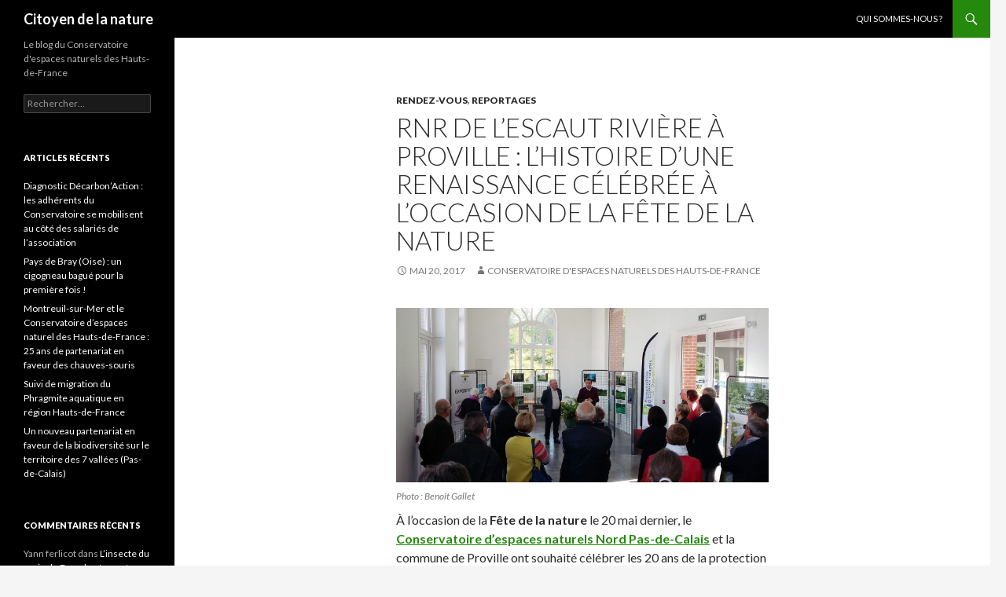

--- FILE ---
content_type: text/html; charset=UTF-8
request_url: https://www.citoyen-de-la-nature.fr/rnr-de-lescaut-riviere-a-proville-lhistoire-dune-renaissance-celebree-a-loccasion-de-la-fete-de-la-nature
body_size: 9031
content:
<!DOCTYPE html>
<!--[if IE 7]>
<html class="ie ie7" lang="fr-FR">
<![endif]-->
<!--[if IE 8]>
<html class="ie ie8" lang="fr-FR">
<![endif]-->
<!--[if !(IE 7) & !(IE 8)]><!-->
<html lang="fr-FR">
<!--<![endif]-->
<head>
	<meta charset="UTF-8">
	<meta name="viewport" content="width=device-width">
	<title>RNR de l&rsquo;Escaut rivière à Proville : l&rsquo;histoire d&rsquo;une renaissance célébrée à l&rsquo;occasion de la Fête de la nature | Citoyen de la nature</title>
	<link rel="profile" href="https://gmpg.org/xfn/11">
	<link rel="pingback" href="https://www.citoyen-de-la-nature.fr/xmlrpc.php">
	<!--[if lt IE 9]>
	<script src="https://www.citoyen-de-la-nature.fr/wp-content/themes/twentyfourteen/js/html5.js?ver=3.7.0"></script>
	<![endif]-->
	<meta name='robots' content='max-image-preview:large' />
<link rel='dns-prefetch' href='//www.citoyen-de-la-nature.fr' />
<link rel='dns-prefetch' href='//fonts.googleapis.com' />
<link rel='dns-prefetch' href='//s.w.org' />
<link href='https://fonts.gstatic.com' crossorigin rel='preconnect' />
<link rel="alternate" type="application/rss+xml" title="Citoyen de la nature &raquo; Flux" href="https://www.citoyen-de-la-nature.fr/feed" />
<link rel="alternate" type="application/rss+xml" title="Citoyen de la nature &raquo; Flux des commentaires" href="https://www.citoyen-de-la-nature.fr/comments/feed" />
		<script>
			window._wpemojiSettings = {"baseUrl":"https:\/\/s.w.org\/images\/core\/emoji\/13.0.1\/72x72\/","ext":".png","svgUrl":"https:\/\/s.w.org\/images\/core\/emoji\/13.0.1\/svg\/","svgExt":".svg","source":{"concatemoji":"https:\/\/www.citoyen-de-la-nature.fr\/wp-includes\/js\/wp-emoji-release.min.js?ver=5.7.14"}};
			!function(e,a,t){var n,r,o,i=a.createElement("canvas"),p=i.getContext&&i.getContext("2d");function s(e,t){var a=String.fromCharCode;p.clearRect(0,0,i.width,i.height),p.fillText(a.apply(this,e),0,0);e=i.toDataURL();return p.clearRect(0,0,i.width,i.height),p.fillText(a.apply(this,t),0,0),e===i.toDataURL()}function c(e){var t=a.createElement("script");t.src=e,t.defer=t.type="text/javascript",a.getElementsByTagName("head")[0].appendChild(t)}for(o=Array("flag","emoji"),t.supports={everything:!0,everythingExceptFlag:!0},r=0;r<o.length;r++)t.supports[o[r]]=function(e){if(!p||!p.fillText)return!1;switch(p.textBaseline="top",p.font="600 32px Arial",e){case"flag":return s([127987,65039,8205,9895,65039],[127987,65039,8203,9895,65039])?!1:!s([55356,56826,55356,56819],[55356,56826,8203,55356,56819])&&!s([55356,57332,56128,56423,56128,56418,56128,56421,56128,56430,56128,56423,56128,56447],[55356,57332,8203,56128,56423,8203,56128,56418,8203,56128,56421,8203,56128,56430,8203,56128,56423,8203,56128,56447]);case"emoji":return!s([55357,56424,8205,55356,57212],[55357,56424,8203,55356,57212])}return!1}(o[r]),t.supports.everything=t.supports.everything&&t.supports[o[r]],"flag"!==o[r]&&(t.supports.everythingExceptFlag=t.supports.everythingExceptFlag&&t.supports[o[r]]);t.supports.everythingExceptFlag=t.supports.everythingExceptFlag&&!t.supports.flag,t.DOMReady=!1,t.readyCallback=function(){t.DOMReady=!0},t.supports.everything||(n=function(){t.readyCallback()},a.addEventListener?(a.addEventListener("DOMContentLoaded",n,!1),e.addEventListener("load",n,!1)):(e.attachEvent("onload",n),a.attachEvent("onreadystatechange",function(){"complete"===a.readyState&&t.readyCallback()})),(n=t.source||{}).concatemoji?c(n.concatemoji):n.wpemoji&&n.twemoji&&(c(n.twemoji),c(n.wpemoji)))}(window,document,window._wpemojiSettings);
		</script>
		<style>
img.wp-smiley,
img.emoji {
	display: inline !important;
	border: none !important;
	box-shadow: none !important;
	height: 1em !important;
	width: 1em !important;
	margin: 0 .07em !important;
	vertical-align: -0.1em !important;
	background: none !important;
	padding: 0 !important;
}
</style>
	<link rel='stylesheet' id='wp-block-library-css'  href='https://www.citoyen-de-la-nature.fr/wp-includes/css/dist/block-library/style.min.css?ver=5.7.14' media='all' />
<link rel='stylesheet' id='wp-block-library-theme-css'  href='https://www.citoyen-de-la-nature.fr/wp-includes/css/dist/block-library/theme.min.css?ver=5.7.14' media='all' />
<link rel='stylesheet' id='twentyfourteen-lato-css'  href='https://fonts.googleapis.com/css?family=Lato%3A300%2C400%2C700%2C900%2C300italic%2C400italic%2C700italic&#038;subset=latin%2Clatin-ext&#038;display=fallback' media='all' />
<link rel='stylesheet' id='genericons-css'  href='https://www.citoyen-de-la-nature.fr/wp-content/themes/twentyfourteen/genericons/genericons.css?ver=3.0.3' media='all' />
<link rel='stylesheet' id='twentyfourteen-style-css'  href='https://www.citoyen-de-la-nature.fr/wp-content/themes/twentyfourteen/style.css?ver=20190507' media='all' />
<link rel='stylesheet' id='twentyfourteen-block-style-css'  href='https://www.citoyen-de-la-nature.fr/wp-content/themes/twentyfourteen/css/blocks.css?ver=20190102' media='all' />
<!--[if lt IE 9]>
<link rel='stylesheet' id='twentyfourteen-ie-css'  href='https://www.citoyen-de-la-nature.fr/wp-content/themes/twentyfourteen/css/ie.css?ver=20140701' media='all' />
<![endif]-->
<script src='https://www.citoyen-de-la-nature.fr/wp-includes/js/jquery/jquery.min.js?ver=3.5.1' id='jquery-core-js'></script>
<script src='https://www.citoyen-de-la-nature.fr/wp-includes/js/jquery/jquery-migrate.min.js?ver=3.3.2' id='jquery-migrate-js'></script>
<link rel="https://api.w.org/" href="https://www.citoyen-de-la-nature.fr/wp-json/" /><link rel="alternate" type="application/json" href="https://www.citoyen-de-la-nature.fr/wp-json/wp/v2/posts/682" /><link rel="EditURI" type="application/rsd+xml" title="RSD" href="https://www.citoyen-de-la-nature.fr/xmlrpc.php?rsd" />
<link rel="wlwmanifest" type="application/wlwmanifest+xml" href="https://www.citoyen-de-la-nature.fr/wp-includes/wlwmanifest.xml" /> 
<meta name="generator" content="WordPress 5.7.14" />
<link rel="canonical" href="https://www.citoyen-de-la-nature.fr/rnr-de-lescaut-riviere-a-proville-lhistoire-dune-renaissance-celebree-a-loccasion-de-la-fete-de-la-nature" />
<link rel='shortlink' href='https://www.citoyen-de-la-nature.fr/?p=682' />
<link rel="alternate" type="application/json+oembed" href="https://www.citoyen-de-la-nature.fr/wp-json/oembed/1.0/embed?url=https%3A%2F%2Fwww.citoyen-de-la-nature.fr%2Frnr-de-lescaut-riviere-a-proville-lhistoire-dune-renaissance-celebree-a-loccasion-de-la-fete-de-la-nature" />
<link rel="alternate" type="text/xml+oembed" href="https://www.citoyen-de-la-nature.fr/wp-json/oembed/1.0/embed?url=https%3A%2F%2Fwww.citoyen-de-la-nature.fr%2Frnr-de-lescaut-riviere-a-proville-lhistoire-dune-renaissance-celebree-a-loccasion-de-la-fete-de-la-nature&#038;format=xml" />
<style>.recentcomments a{display:inline !important;padding:0 !important;margin:0 !important;}</style><link rel="icon" href="https://www.citoyen-de-la-nature.fr/wp-content/uploads/2020/06/cropped-CEN_HDF-32x32.png" sizes="32x32" />
<link rel="icon" href="https://www.citoyen-de-la-nature.fr/wp-content/uploads/2020/06/cropped-CEN_HDF-192x192.png" sizes="192x192" />
<link rel="apple-touch-icon" href="https://www.citoyen-de-la-nature.fr/wp-content/uploads/2020/06/cropped-CEN_HDF-180x180.png" />
<meta name="msapplication-TileImage" content="https://www.citoyen-de-la-nature.fr/wp-content/uploads/2020/06/cropped-CEN_HDF-270x270.png" />
</head>

<body class="post-template-default single single-post postid-682 single-format-standard wp-embed-responsive masthead-fixed full-width singular">
<div id="page" class="hfeed site">
	
	<header id="masthead" class="site-header">
		<div class="header-main">
			<h1 class="site-title"><a href="https://www.citoyen-de-la-nature.fr/" rel="home">Citoyen de la nature</a></h1>

			<div class="search-toggle">
				<a href="#search-container" class="screen-reader-text" aria-expanded="false" aria-controls="search-container">Recherche</a>
			</div>

			<nav id="primary-navigation" class="site-navigation primary-navigation">
				<button class="menu-toggle">Menu principal</button>
				<a class="screen-reader-text skip-link" href="#content">Aller au contenu</a>
				<div id="primary-menu" class="nav-menu"><ul>
<li class="page_item page-item-1050 current_page_parent"><a href="https://www.citoyen-de-la-nature.fr/qui-sommes-nous">Qui sommes-nous ?</a></li>
</ul></div>
			</nav>
		</div>

		<div id="search-container" class="search-box-wrapper hide">
			<div class="search-box">
				<form role="search" method="get" class="search-form" action="https://www.citoyen-de-la-nature.fr/">
				<label>
					<span class="screen-reader-text">Rechercher :</span>
					<input type="search" class="search-field" placeholder="Rechercher…" value="" name="s" />
				</label>
				<input type="submit" class="search-submit" value="Rechercher" />
			</form>			</div>
		</div>
	</header><!-- #masthead -->

	<div id="main" class="site-main">

	<div id="primary" class="content-area">
		<div id="content" class="site-content" role="main">
			
<article id="post-682" class="post-682 post type-post status-publish format-standard hentry category-rendez-vous category-reportages tag-biodiversite tag-exposition tag-faune tag-fete-de-la-nature tag-flore tag-patrimoine-naturel tag-proteger tag-proville tag-rallye-nature tag-rnr-de-lescaut-riviere tag-site-protege">
	
	<header class="entry-header">
				<div class="entry-meta">
			<span class="cat-links"><a href="https://www.citoyen-de-la-nature.fr/category/rendez-vous" rel="category tag">Rendez-vous</a>, <a href="https://www.citoyen-de-la-nature.fr/category/reportages" rel="category tag">Reportages</a></span>
		</div>
			<h1 class="entry-title">RNR de l&rsquo;Escaut rivière à Proville : l&rsquo;histoire d&rsquo;une renaissance célébrée à l&rsquo;occasion de la Fête de la nature</h1>
		<div class="entry-meta">
			<span class="entry-date"><a href="https://www.citoyen-de-la-nature.fr/rnr-de-lescaut-riviere-a-proville-lhistoire-dune-renaissance-celebree-a-loccasion-de-la-fete-de-la-nature" rel="bookmark"><time class="entry-date" datetime="2017-05-20T19:00:41+00:00">mai 20, 2017</time></a></span> <span class="byline"><span class="author vcard"><a class="url fn n" href="https://www.citoyen-de-la-nature.fr/author/admincennpdc62190" rel="author">Conservatoire d'espaces naturels des Hauts-de-France</a></span></span>		</div><!-- .entry-meta -->
	</header><!-- .entry-header -->

		<div class="entry-content">
		<figure id="attachment_683" aria-describedby="caption-attachment-683" style="width: 660px" class="wp-caption aligncenter"><a href="http://www.citoyen-de-la-nature.fr/wp-content/uploads/2017/07/008è20170520_PHO_fetenature_20ansreserve_BG-6.jpg"><img loading="lazy" class="size-large wp-image-683" src="http://www.citoyen-de-la-nature.fr/wp-content/uploads/2017/07/008è20170520_PHO_fetenature_20ansreserve_BG-6-1024x478.jpg" alt="" width="660" height="308" srcset="https://www.citoyen-de-la-nature.fr/wp-content/uploads/2017/07/008è20170520_PHO_fetenature_20ansreserve_BG-6-1024x478.jpg 1024w, https://www.citoyen-de-la-nature.fr/wp-content/uploads/2017/07/008è20170520_PHO_fetenature_20ansreserve_BG-6-300x140.jpg 300w, https://www.citoyen-de-la-nature.fr/wp-content/uploads/2017/07/008è20170520_PHO_fetenature_20ansreserve_BG-6-768x359.jpg 768w" sizes="(max-width: 660px) 100vw, 660px" /></a><figcaption id="caption-attachment-683" class="wp-caption-text">Photo : Benoît Gallet</figcaption></figure>
<p>À l&rsquo;occasion de la <strong>Fête de la nature</strong> le 20 mai dernier, le <a href="http://www.cen-npdc.org/index.html"><strong>Conservatoire d&rsquo;espaces naturels Nord Pas-de-Calais</strong></a> et la commune de Proville ont souhaité célébrer les 20 ans de la protection du bois chenu et des prairies humides.</p>
<p>Monsieur Daniel Woutisseth, Conseiller municipal délégué à la Réserve naturelle et Philippe Julve, Vice- Président du <a href="http://www.cen-npdc.org/index.html">CEN</a>, avaient donné rendez-vous dans la matinée aux élus et habitants de la commune et des villes voisines pour un temps institutionnel dont le point d&rsquo;orgue était le vernissage d&rsquo;une exposition photos consacrée à la <a href="http://www.cen-npdc.org/sites-proteges/site-protege.html?protar_id=mkT7wlM"><strong>Réserve naturelle régionale de l&rsquo;Escaut rivière</strong></a> (réalisée par la commune en partenariat avec le Club photo de Proville).</p>
<p><span id="more-682"></span></p>
<figure id="attachment_684" aria-describedby="caption-attachment-684" style="width: 660px" class="wp-caption aligncenter"><a href="http://www.citoyen-de-la-nature.fr/wp-content/uploads/2017/07/008_20170502_T_INVITATION_Proville-1.jpg"><img loading="lazy" class="size-large wp-image-684" src="http://www.citoyen-de-la-nature.fr/wp-content/uploads/2017/07/008_20170502_T_INVITATION_Proville-1-728x1024.jpg" alt="" width="660" height="928" srcset="https://www.citoyen-de-la-nature.fr/wp-content/uploads/2017/07/008_20170502_T_INVITATION_Proville-1-728x1024.jpg 728w, https://www.citoyen-de-la-nature.fr/wp-content/uploads/2017/07/008_20170502_T_INVITATION_Proville-1-213x300.jpg 213w, https://www.citoyen-de-la-nature.fr/wp-content/uploads/2017/07/008_20170502_T_INVITATION_Proville-1-768x1080.jpg 768w, https://www.citoyen-de-la-nature.fr/wp-content/uploads/2017/07/008_20170502_T_INVITATION_Proville-1.jpg 1715w" sizes="(max-width: 660px) 100vw, 660px" /></a><figcaption id="caption-attachment-684" class="wp-caption-text">Fête de la nature, le 20 mai 2017 à Proville</figcaption></figure>
<p>Le <a href="http://www.cen-npdc.org/index.html">CEN </a>a profité de l&rsquo;événement pour retracer les <strong>événements marquants de l&rsquo;histoire de ce <a href="http://www.cen-npdc.org/sites-proteges/site-protege.html?protar_id=mkT7wlM">site</a></strong> aujourd&rsquo;hui reconnu comme le véritable <strong>poumon vert du Cambrésis</strong> (depuis le traumatisme de l&rsquo;exploitation brutale des 30 ha du bois en 1994 au classement en Réserve naturelle régionale en 2011).</p>
<p>Au cours de l&rsquo;après-midi, les habitants de Proville ont pu profiter d&rsquo;un grand <strong>rallye nature sur le thème des arbres</strong> ainsi que d&rsquo;une <strong>visite guidée</strong> du <a href="http://www.cen-npdc.org/sites-proteges/site-protege.html?protar_id=mkT7wlM">site</a> au cours de laquelle les participants ont pu découvrir les orchidées réapparues dans les prairies humides grâce à la <strong>restauration écologique</strong> menée dans le cadre d&rsquo;un partenariat avec un exploitant agricole.</p>
<p>D&rsquo;autres espèces illustrent également cette renaissance. En 2016, une population de demoiselles (<strong>Caloptéryx vierge</strong>) a été observée au niveau de la rivière de l&rsquo;Escaut qui traverse la <a href="http://www.cen-npdc.org/sites-proteges/site-protege.html?protar_id=mkT7wlM">réserve</a>, illustrant l&rsquo;amélioration de sa qualité. En 2017, c&rsquo;est la<strong> Saxifrage granulée</strong>, plante menacée d&rsquo;extinction en région et non revue depuis 1998 sur le site, qui est réapparue dans les prairies humides fauchées tardivement et sans engrais&#8230;</p>
<p>La nature nous réserve toujours de belles surprises pour le peu qu&rsquo;on en prenne soin !</p>
<h2>La RNR de l&rsquo;Escaut rivière : les événements marquants de l&rsquo;histoire du site&#8230;</h2>
<p><a href="http://www.citoyen-de-la-nature.fr/wp-content/uploads/2017/07/Affiches_Proville-1.jpg"><img loading="lazy" class="aligncenter size-large wp-image-685" src="http://www.citoyen-de-la-nature.fr/wp-content/uploads/2017/07/Affiches_Proville-1-724x1024.jpg" alt="" width="660" height="933" srcset="https://www.citoyen-de-la-nature.fr/wp-content/uploads/2017/07/Affiches_Proville-1-724x1024.jpg 724w, https://www.citoyen-de-la-nature.fr/wp-content/uploads/2017/07/Affiches_Proville-1-212x300.jpg 212w, https://www.citoyen-de-la-nature.fr/wp-content/uploads/2017/07/Affiches_Proville-1-768x1086.jpg 768w" sizes="(max-width: 660px) 100vw, 660px" /></a> <a href="http://www.citoyen-de-la-nature.fr/wp-content/uploads/2017/07/Affiches_Proville-2.jpg"><img loading="lazy" class="aligncenter size-large wp-image-686" src="http://www.citoyen-de-la-nature.fr/wp-content/uploads/2017/07/Affiches_Proville-2-724x1024.jpg" alt="" width="660" height="933" srcset="https://www.citoyen-de-la-nature.fr/wp-content/uploads/2017/07/Affiches_Proville-2-724x1024.jpg 724w, https://www.citoyen-de-la-nature.fr/wp-content/uploads/2017/07/Affiches_Proville-2-212x300.jpg 212w, https://www.citoyen-de-la-nature.fr/wp-content/uploads/2017/07/Affiches_Proville-2-768x1086.jpg 768w" sizes="(max-width: 660px) 100vw, 660px" /></a> <a href="http://www.citoyen-de-la-nature.fr/wp-content/uploads/2017/07/Affiches_Proville-3.jpg"><img loading="lazy" class="aligncenter size-large wp-image-687" src="http://www.citoyen-de-la-nature.fr/wp-content/uploads/2017/07/Affiches_Proville-3-724x1024.jpg" alt="" width="660" height="933" srcset="https://www.citoyen-de-la-nature.fr/wp-content/uploads/2017/07/Affiches_Proville-3-724x1024.jpg 724w, https://www.citoyen-de-la-nature.fr/wp-content/uploads/2017/07/Affiches_Proville-3-212x300.jpg 212w, https://www.citoyen-de-la-nature.fr/wp-content/uploads/2017/07/Affiches_Proville-3-768x1086.jpg 768w" sizes="(max-width: 660px) 100vw, 660px" /></a> <a href="http://www.citoyen-de-la-nature.fr/wp-content/uploads/2017/07/Affiches_Proville-4.jpg"><img loading="lazy" class="aligncenter size-large wp-image-688" src="http://www.citoyen-de-la-nature.fr/wp-content/uploads/2017/07/Affiches_Proville-4-724x1024.jpg" alt="" width="660" height="933" srcset="https://www.citoyen-de-la-nature.fr/wp-content/uploads/2017/07/Affiches_Proville-4-724x1024.jpg 724w, https://www.citoyen-de-la-nature.fr/wp-content/uploads/2017/07/Affiches_Proville-4-212x300.jpg 212w, https://www.citoyen-de-la-nature.fr/wp-content/uploads/2017/07/Affiches_Proville-4-768x1086.jpg 768w" sizes="(max-width: 660px) 100vw, 660px" /></a></p>
<h2>Retour en images sur la Fête de la nature organisée par le Conservatoire d&rsquo;espaces naturels Nord Pas-de-Calais le 20 mai 2017 en partenariat avec la commune de Proville</h2>
<p><a href="http://www.citoyen-de-la-nature.fr/wp-content/uploads/2017/07/008è20170520_PHO_fetenature_20ansreserve_BG-2.jpg"><img loading="lazy" class="aligncenter size-large wp-image-690" src="http://www.citoyen-de-la-nature.fr/wp-content/uploads/2017/07/008è20170520_PHO_fetenature_20ansreserve_BG-2-1024x576.jpg" alt="" width="660" height="371" srcset="https://www.citoyen-de-la-nature.fr/wp-content/uploads/2017/07/008è20170520_PHO_fetenature_20ansreserve_BG-2-1024x576.jpg 1024w, https://www.citoyen-de-la-nature.fr/wp-content/uploads/2017/07/008è20170520_PHO_fetenature_20ansreserve_BG-2-300x169.jpg 300w, https://www.citoyen-de-la-nature.fr/wp-content/uploads/2017/07/008è20170520_PHO_fetenature_20ansreserve_BG-2-768x432.jpg 768w" sizes="(max-width: 660px) 100vw, 660px" /></a> <a href="http://www.citoyen-de-la-nature.fr/wp-content/uploads/2017/07/008è20170520_PHO_fetenature_20ansreserve_BG-4.jpg"><img loading="lazy" class="aligncenter size-large wp-image-692" src="http://www.citoyen-de-la-nature.fr/wp-content/uploads/2017/07/008è20170520_PHO_fetenature_20ansreserve_BG-4-1024x576.jpg" alt="" width="660" height="371" srcset="https://www.citoyen-de-la-nature.fr/wp-content/uploads/2017/07/008è20170520_PHO_fetenature_20ansreserve_BG-4-1024x576.jpg 1024w, https://www.citoyen-de-la-nature.fr/wp-content/uploads/2017/07/008è20170520_PHO_fetenature_20ansreserve_BG-4-300x169.jpg 300w, https://www.citoyen-de-la-nature.fr/wp-content/uploads/2017/07/008è20170520_PHO_fetenature_20ansreserve_BG-4-768x432.jpg 768w" sizes="(max-width: 660px) 100vw, 660px" /></a> <a href="http://www.citoyen-de-la-nature.fr/wp-content/uploads/2017/07/008è20170520_PHO_fetenature_20ansreserve_BG-5.jpg"><img loading="lazy" class="aligncenter size-large wp-image-693" src="http://www.citoyen-de-la-nature.fr/wp-content/uploads/2017/07/008è20170520_PHO_fetenature_20ansreserve_BG-5-1024x576.jpg" alt="" width="660" height="371" srcset="https://www.citoyen-de-la-nature.fr/wp-content/uploads/2017/07/008è20170520_PHO_fetenature_20ansreserve_BG-5-1024x576.jpg 1024w, https://www.citoyen-de-la-nature.fr/wp-content/uploads/2017/07/008è20170520_PHO_fetenature_20ansreserve_BG-5-300x169.jpg 300w, https://www.citoyen-de-la-nature.fr/wp-content/uploads/2017/07/008è20170520_PHO_fetenature_20ansreserve_BG-5-768x432.jpg 768w" sizes="(max-width: 660px) 100vw, 660px" /></a> <a href="http://www.citoyen-de-la-nature.fr/wp-content/uploads/2017/07/008è20170520_PHO_fetenature_20ansreserve_BG-6-1.jpg"><img loading="lazy" class="aligncenter size-large wp-image-694" src="http://www.citoyen-de-la-nature.fr/wp-content/uploads/2017/07/008è20170520_PHO_fetenature_20ansreserve_BG-6-1-1024x478.jpg" alt="" width="660" height="308" srcset="https://www.citoyen-de-la-nature.fr/wp-content/uploads/2017/07/008è20170520_PHO_fetenature_20ansreserve_BG-6-1-1024x478.jpg 1024w, https://www.citoyen-de-la-nature.fr/wp-content/uploads/2017/07/008è20170520_PHO_fetenature_20ansreserve_BG-6-1-300x140.jpg 300w, https://www.citoyen-de-la-nature.fr/wp-content/uploads/2017/07/008è20170520_PHO_fetenature_20ansreserve_BG-6-1-768x359.jpg 768w" sizes="(max-width: 660px) 100vw, 660px" /></a> <a href="http://www.citoyen-de-la-nature.fr/wp-content/uploads/2017/07/008è20170520_PHO_fetenature_20ansreserve_BG-7.jpg"><img loading="lazy" class="aligncenter size-large wp-image-695" src="http://www.citoyen-de-la-nature.fr/wp-content/uploads/2017/07/008è20170520_PHO_fetenature_20ansreserve_BG-7-1024x576.jpg" alt="" width="660" height="371" srcset="https://www.citoyen-de-la-nature.fr/wp-content/uploads/2017/07/008è20170520_PHO_fetenature_20ansreserve_BG-7-1024x576.jpg 1024w, https://www.citoyen-de-la-nature.fr/wp-content/uploads/2017/07/008è20170520_PHO_fetenature_20ansreserve_BG-7-300x169.jpg 300w, https://www.citoyen-de-la-nature.fr/wp-content/uploads/2017/07/008è20170520_PHO_fetenature_20ansreserve_BG-7-768x432.jpg 768w" sizes="(max-width: 660px) 100vw, 660px" /></a> <a href="http://www.citoyen-de-la-nature.fr/wp-content/uploads/2017/07/008è20170520_PHO_fetenature_20ansreserve_BG-8.jpg"><img loading="lazy" class="aligncenter size-large wp-image-696" src="http://www.citoyen-de-la-nature.fr/wp-content/uploads/2017/07/008è20170520_PHO_fetenature_20ansreserve_BG-8-1024x479.jpg" alt="" width="660" height="309" srcset="https://www.citoyen-de-la-nature.fr/wp-content/uploads/2017/07/008è20170520_PHO_fetenature_20ansreserve_BG-8-1024x479.jpg 1024w, https://www.citoyen-de-la-nature.fr/wp-content/uploads/2017/07/008è20170520_PHO_fetenature_20ansreserve_BG-8-300x140.jpg 300w, https://www.citoyen-de-la-nature.fr/wp-content/uploads/2017/07/008è20170520_PHO_fetenature_20ansreserve_BG-8-768x360.jpg 768w" sizes="(max-width: 660px) 100vw, 660px" /></a></p>
<p><strong>Un rallye nature sur le thème des arbres&#8230;</strong></p>
<p><a href="http://www.citoyen-de-la-nature.fr/wp-content/uploads/2017/07/008è20170520_PHO_fetenature_20ansreserve_BG-1.jpg"><img loading="lazy" class="aligncenter size-large wp-image-689" src="http://www.citoyen-de-la-nature.fr/wp-content/uploads/2017/07/008è20170520_PHO_fetenature_20ansreserve_BG-1-1024x576.jpg" alt="" width="660" height="371" srcset="https://www.citoyen-de-la-nature.fr/wp-content/uploads/2017/07/008è20170520_PHO_fetenature_20ansreserve_BG-1-1024x576.jpg 1024w, https://www.citoyen-de-la-nature.fr/wp-content/uploads/2017/07/008è20170520_PHO_fetenature_20ansreserve_BG-1-300x169.jpg 300w, https://www.citoyen-de-la-nature.fr/wp-content/uploads/2017/07/008è20170520_PHO_fetenature_20ansreserve_BG-1-768x432.jpg 768w" sizes="(max-width: 660px) 100vw, 660px" /></a>Photos : Conservatoire d&rsquo;espaces naturels Nord Pas-de-Calais (Benoît Gallet)</p>
	</div><!-- .entry-content -->
	
	<footer class="entry-meta"><span class="tag-links"><a href="https://www.citoyen-de-la-nature.fr/tag/biodiversite" rel="tag">biodiversité</a><a href="https://www.citoyen-de-la-nature.fr/tag/exposition" rel="tag">exposition</a><a href="https://www.citoyen-de-la-nature.fr/tag/faune" rel="tag">faune</a><a href="https://www.citoyen-de-la-nature.fr/tag/fete-de-la-nature" rel="tag">fête de la nature</a><a href="https://www.citoyen-de-la-nature.fr/tag/flore" rel="tag">flore</a><a href="https://www.citoyen-de-la-nature.fr/tag/patrimoine-naturel" rel="tag">patrimoine naturel</a><a href="https://www.citoyen-de-la-nature.fr/tag/proteger" rel="tag">protéger</a><a href="https://www.citoyen-de-la-nature.fr/tag/proville" rel="tag">Proville</a><a href="https://www.citoyen-de-la-nature.fr/tag/rallye-nature" rel="tag">rallye nature</a><a href="https://www.citoyen-de-la-nature.fr/tag/rnr-de-lescaut-riviere" rel="tag">RNR de l'Escaut rivière</a><a href="https://www.citoyen-de-la-nature.fr/tag/site-protege" rel="tag">site protégé</a></span></footer></article><!-- #post-682 -->
		<nav class="navigation post-navigation">
		<h1 class="screen-reader-text">Navigation des articles</h1>
		<div class="nav-links">
			<a href="https://www.citoyen-de-la-nature.fr/transhumance-2017-sur-la-rnr-des-riez-de-noeux-les-auxi-retour-en-images-sur-un-evenement-devenu-incontournable" rel="prev"><span class="meta-nav">Article précédent</span>Transhumance 2017 sur la RNR des Riez de Noeux-les-Auxi : retour en images sur un événement devenu incontournable !</a><a href="https://www.citoyen-de-la-nature.fr/a-la-renverse-inauguration-dune-exposition-permanente-consacree-aux-chauves-souris-au-sein-de-la-citadelle-de-montreuil-sur-mer" rel="next"><span class="meta-nav">Article suivant</span>« À la renverse » : une exposition permanente consacrée aux chauves-souris au sein de la Citadelle de Montreuil-sur-Mer</a>			</div><!-- .nav-links -->
		</nav><!-- .navigation -->
				</div><!-- #content -->
	</div><!-- #primary -->

<div id="secondary">
		<h2 class="site-description">Le blog du Conservatoire d&#039;espaces naturels des Hauts-de-France</h2>
	
	
		<div id="primary-sidebar" class="primary-sidebar widget-area" role="complementary">
		<aside id="search-2" class="widget widget_search"><form role="search" method="get" class="search-form" action="https://www.citoyen-de-la-nature.fr/">
				<label>
					<span class="screen-reader-text">Rechercher :</span>
					<input type="search" class="search-field" placeholder="Rechercher…" value="" name="s" />
				</label>
				<input type="submit" class="search-submit" value="Rechercher" />
			</form></aside>
		<aside id="recent-posts-2" class="widget widget_recent_entries">
		<h1 class="widget-title">Articles récents</h1><nav role="navigation" aria-label="Articles récents">
		<ul>
											<li>
					<a href="https://www.citoyen-de-la-nature.fr/diagnostic-decarbonaction-les-adherents-du-conservatoire-se-mobilisent-au-cote-des-salaries-de-lassociation">Diagnostic Décarbon’Action : les adhérents du Conservatoire se mobilisent au côté des salariés de l&rsquo;association</a>
									</li>
											<li>
					<a href="https://www.citoyen-de-la-nature.fr/pour-la-premiere-fois-en-pays-de-bray-un-cigogneau-a-ete-bague-le-20-juin-2023-age-denviron-5-semaines-il-pese-2750-kg">Pays de Bray (Oise) : un cigogneau bagué pour la première fois !</a>
									</li>
											<li>
					<a href="https://www.citoyen-de-la-nature.fr/la-commune-de-montreuil-et-le-conservatoire-despaces-naturel-des-hauts-de-france-25-ans-de-partenariat-en-faveur-des-chauves-souris">Montreuil-sur-Mer et le Conservatoire d&rsquo;espaces naturel des Hauts-de-France : 25 ans de partenariat en faveur des chauves-souris</a>
									</li>
											<li>
					<a href="https://www.citoyen-de-la-nature.fr/bilan-2022-du-suivi-de-migration-du-phragmite-aquatique-en-region-hauts-de-france">Suivi de migration du Phragmite aquatique en région Hauts-de-France</a>
									</li>
											<li>
					<a href="https://www.citoyen-de-la-nature.fr/un-nouveau-partenariat-en-faveur-de-la-biodiversite-sur-le-territoire-des-7-vallees-pas-de-calais">Un nouveau partenariat en faveur de la biodiversité sur le territoire des 7 vallées (Pas-de-Calais)</a>
									</li>
					</ul>

		</nav></aside><aside id="recent-comments-2" class="widget widget_recent_comments"><h1 class="widget-title">Commentaires récents</h1><nav role="navigation" aria-label="Commentaires récents"><ul id="recentcomments"><li class="recentcomments"><span class="comment-author-link">Yann ferlicot</span> dans <a href="https://www.citoyen-de-la-nature.fr/linsecte-du-mois-le-bourdon-terrestre-bombus-terrestris#comment-274236">L&rsquo;insecte du mois : le Bourdon terrestre (Bombus terrestris)</a></li><li class="recentcomments"><span class="comment-author-link"><a href='http://cheveuxdange6@gmail.com' rel='external nofollow ugc' class='url'>pierre preseau</a></span> dans <a href="https://www.citoyen-de-la-nature.fr/letang-de-la-galoperie-anor-nord#comment-256296">L’Étang de la Galoperie | Anor (NORD)</a></li><li class="recentcomments"><span class="comment-author-link"><a href='http://veronique.cuenin@ac-reunion.fr' rel='external nofollow ugc' class='url'>Veronique Cuenin</a></span> dans <a href="https://www.citoyen-de-la-nature.fr/precieux-soutiens-pour-un-projet-pedagogique-novateur-laire-naturelle-de-cambrin#comment-254370">Précieux soutiens pour un projet pédagogique novateur : l&rsquo;Aire naturelle de Cambrin</a></li><li class="recentcomments"><span class="comment-author-link">leblanc</span> dans <a href="https://www.citoyen-de-la-nature.fr/precieux-soutiens-pour-un-projet-pedagogique-novateur-laire-naturelle-de-cambrin#comment-254360">Précieux soutiens pour un projet pédagogique novateur : l&rsquo;Aire naturelle de Cambrin</a></li><li class="recentcomments"><span class="comment-author-link"><a href='http://www.citoyen-de-la-nature.fr/ligny-sur-canche-sauvons-les-garnoulles-une-douzieme-annee-de-mobilisation' rel='external nofollow ugc' class='url'>Ligny-sur-Canche « Sauvons les garnoulles », une douzième année de mobilisation ! &#8211; Citoyen de la nature</a></span> dans <a href="https://www.citoyen-de-la-nature.fr/operation-sauvons-les-garnoulles-bilan-2008-2018-du-barrage-temporaire-pour-amphibiens#comment-253043">Opération « Sauvons les garnoulles » : bilan 2008 &#8211; 2018 du barrage temporaire pour amphibiens</a></li></ul></nav></aside><aside id="archives-2" class="widget widget_archive"><h1 class="widget-title">Archives</h1><nav role="navigation" aria-label="Archives">
			<ul>
					<li><a href='https://www.citoyen-de-la-nature.fr/2023/12'>décembre 2023</a></li>
	<li><a href='https://www.citoyen-de-la-nature.fr/2023/07'>juillet 2023</a></li>
	<li><a href='https://www.citoyen-de-la-nature.fr/2022/11'>novembre 2022</a></li>
	<li><a href='https://www.citoyen-de-la-nature.fr/2022/10'>octobre 2022</a></li>
	<li><a href='https://www.citoyen-de-la-nature.fr/2022/08'>août 2022</a></li>
	<li><a href='https://www.citoyen-de-la-nature.fr/2022/06'>juin 2022</a></li>
	<li><a href='https://www.citoyen-de-la-nature.fr/2022/05'>mai 2022</a></li>
	<li><a href='https://www.citoyen-de-la-nature.fr/2022/02'>février 2022</a></li>
	<li><a href='https://www.citoyen-de-la-nature.fr/2021/11'>novembre 2021</a></li>
	<li><a href='https://www.citoyen-de-la-nature.fr/2021/10'>octobre 2021</a></li>
	<li><a href='https://www.citoyen-de-la-nature.fr/2021/09'>septembre 2021</a></li>
	<li><a href='https://www.citoyen-de-la-nature.fr/2021/08'>août 2021</a></li>
	<li><a href='https://www.citoyen-de-la-nature.fr/2021/07'>juillet 2021</a></li>
	<li><a href='https://www.citoyen-de-la-nature.fr/2021/06'>juin 2021</a></li>
	<li><a href='https://www.citoyen-de-la-nature.fr/2021/05'>mai 2021</a></li>
	<li><a href='https://www.citoyen-de-la-nature.fr/2021/04'>avril 2021</a></li>
	<li><a href='https://www.citoyen-de-la-nature.fr/2021/03'>mars 2021</a></li>
	<li><a href='https://www.citoyen-de-la-nature.fr/2021/02'>février 2021</a></li>
	<li><a href='https://www.citoyen-de-la-nature.fr/2020/11'>novembre 2020</a></li>
	<li><a href='https://www.citoyen-de-la-nature.fr/2020/10'>octobre 2020</a></li>
	<li><a href='https://www.citoyen-de-la-nature.fr/2020/09'>septembre 2020</a></li>
	<li><a href='https://www.citoyen-de-la-nature.fr/2020/08'>août 2020</a></li>
	<li><a href='https://www.citoyen-de-la-nature.fr/2020/07'>juillet 2020</a></li>
	<li><a href='https://www.citoyen-de-la-nature.fr/2020/06'>juin 2020</a></li>
	<li><a href='https://www.citoyen-de-la-nature.fr/2020/05'>mai 2020</a></li>
	<li><a href='https://www.citoyen-de-la-nature.fr/2020/04'>avril 2020</a></li>
	<li><a href='https://www.citoyen-de-la-nature.fr/2020/03'>mars 2020</a></li>
	<li><a href='https://www.citoyen-de-la-nature.fr/2020/02'>février 2020</a></li>
	<li><a href='https://www.citoyen-de-la-nature.fr/2020/01'>janvier 2020</a></li>
	<li><a href='https://www.citoyen-de-la-nature.fr/2019/12'>décembre 2019</a></li>
	<li><a href='https://www.citoyen-de-la-nature.fr/2019/11'>novembre 2019</a></li>
	<li><a href='https://www.citoyen-de-la-nature.fr/2019/10'>octobre 2019</a></li>
	<li><a href='https://www.citoyen-de-la-nature.fr/2019/09'>septembre 2019</a></li>
	<li><a href='https://www.citoyen-de-la-nature.fr/2019/08'>août 2019</a></li>
	<li><a href='https://www.citoyen-de-la-nature.fr/2019/07'>juillet 2019</a></li>
	<li><a href='https://www.citoyen-de-la-nature.fr/2019/06'>juin 2019</a></li>
	<li><a href='https://www.citoyen-de-la-nature.fr/2019/05'>mai 2019</a></li>
	<li><a href='https://www.citoyen-de-la-nature.fr/2019/04'>avril 2019</a></li>
	<li><a href='https://www.citoyen-de-la-nature.fr/2019/03'>mars 2019</a></li>
	<li><a href='https://www.citoyen-de-la-nature.fr/2019/02'>février 2019</a></li>
	<li><a href='https://www.citoyen-de-la-nature.fr/2019/01'>janvier 2019</a></li>
	<li><a href='https://www.citoyen-de-la-nature.fr/2018/12'>décembre 2018</a></li>
	<li><a href='https://www.citoyen-de-la-nature.fr/2018/11'>novembre 2018</a></li>
	<li><a href='https://www.citoyen-de-la-nature.fr/2018/10'>octobre 2018</a></li>
	<li><a href='https://www.citoyen-de-la-nature.fr/2018/09'>septembre 2018</a></li>
	<li><a href='https://www.citoyen-de-la-nature.fr/2018/08'>août 2018</a></li>
	<li><a href='https://www.citoyen-de-la-nature.fr/2018/02'>février 2018</a></li>
	<li><a href='https://www.citoyen-de-la-nature.fr/2018/01'>janvier 2018</a></li>
	<li><a href='https://www.citoyen-de-la-nature.fr/2017/07'>juillet 2017</a></li>
	<li><a href='https://www.citoyen-de-la-nature.fr/2017/06'>juin 2017</a></li>
	<li><a href='https://www.citoyen-de-la-nature.fr/2017/05'>mai 2017</a></li>
	<li><a href='https://www.citoyen-de-la-nature.fr/2017/04'>avril 2017</a></li>
	<li><a href='https://www.citoyen-de-la-nature.fr/2017/03'>mars 2017</a></li>
	<li><a href='https://www.citoyen-de-la-nature.fr/2017/02'>février 2017</a></li>
	<li><a href='https://www.citoyen-de-la-nature.fr/2017/01'>janvier 2017</a></li>
	<li><a href='https://www.citoyen-de-la-nature.fr/2016/11'>novembre 2016</a></li>
	<li><a href='https://www.citoyen-de-la-nature.fr/2016/10'>octobre 2016</a></li>
	<li><a href='https://www.citoyen-de-la-nature.fr/2016/09'>septembre 2016</a></li>
	<li><a href='https://www.citoyen-de-la-nature.fr/2016/08'>août 2016</a></li>
	<li><a href='https://www.citoyen-de-la-nature.fr/2016/06'>juin 2016</a></li>
	<li><a href='https://www.citoyen-de-la-nature.fr/2016/05'>mai 2016</a></li>
	<li><a href='https://www.citoyen-de-la-nature.fr/2016/04'>avril 2016</a></li>
	<li><a href='https://www.citoyen-de-la-nature.fr/2016/03'>mars 2016</a></li>
	<li><a href='https://www.citoyen-de-la-nature.fr/2016/02'>février 2016</a></li>
	<li><a href='https://www.citoyen-de-la-nature.fr/2016/01'>janvier 2016</a></li>
			</ul>

			</nav></aside><aside id="categories-2" class="widget widget_categories"><h1 class="widget-title">Catégories</h1><nav role="navigation" aria-label="Catégories">
			<ul>
					<li class="cat-item cat-item-146"><a href="https://www.citoyen-de-la-nature.fr/category/animations-nature-sorties">Animations nature</a>
</li>
	<li class="cat-item cat-item-153"><a href="https://www.citoyen-de-la-nature.fr/category/breve-naturaliste">Brèves naturalistes</a>
</li>
	<li class="cat-item cat-item-147"><a href="https://www.citoyen-de-la-nature.fr/category/chantiers">Chantiers nature</a>
</li>
	<li class="cat-item cat-item-118"><a href="https://www.citoyen-de-la-nature.fr/category/enquete">Enquêtes</a>
</li>
	<li class="cat-item cat-item-76"><a href="https://www.citoyen-de-la-nature.fr/category/especes">Espèces</a>
</li>
	<li class="cat-item cat-item-144"><a href="https://www.citoyen-de-la-nature.fr/category/partenariats">Partenariats</a>
</li>
	<li class="cat-item cat-item-142"><a href="https://www.citoyen-de-la-nature.fr/category/pollinisateurs-sauvages">Pollinisateurs sauvages</a>
</li>
	<li class="cat-item cat-item-256"><a href="https://www.citoyen-de-la-nature.fr/category/projets-pedagogiques">Projets pédagogiques</a>
</li>
	<li class="cat-item cat-item-5"><a href="https://www.citoyen-de-la-nature.fr/category/rendez-vous">Rendez-vous</a>
</li>
	<li class="cat-item cat-item-4"><a href="https://www.citoyen-de-la-nature.fr/category/reportages">Reportages</a>
</li>
	<li class="cat-item cat-item-143"><a href="https://www.citoyen-de-la-nature.fr/category/sciences-participatives">Sciences participatives</a>
</li>
	<li class="cat-item cat-item-232"><a href="https://www.citoyen-de-la-nature.fr/category/sites-naturels-a-decouvrir">Sites naturels à découvrir</a>
</li>
	<li class="cat-item cat-item-3"><a href="https://www.citoyen-de-la-nature.fr/category/temoignage">Témoignages</a>
</li>
	<li class="cat-item cat-item-264"><a href="https://www.citoyen-de-la-nature.fr/category/vie-associative">Vie associative</a>
</li>
			</ul>

			</nav></aside><aside id="meta-2" class="widget widget_meta"><h1 class="widget-title">Méta</h1><nav role="navigation" aria-label="Méta">
		<ul>
						<li><a href="https://www.citoyen-de-la-nature.fr/wp-login.php">Connexion</a></li>
			<li><a href="https://www.citoyen-de-la-nature.fr/feed">Flux des publications</a></li>
			<li><a href="https://www.citoyen-de-la-nature.fr/comments/feed">Flux des commentaires</a></li>

			<li><a href="https://fr.wordpress.org/">Site de WordPress-FR</a></li>
		</ul>

		</nav></aside>	</div><!-- #primary-sidebar -->
	</div><!-- #secondary -->

		</div><!-- #main -->

		<footer id="colophon" class="site-footer">

			
			<div class="site-info">
												<a href="https://wordpress.org/" class="imprint">
					Fièrement propulsé par WordPress				</a>
			</div><!-- .site-info -->
		</footer><!-- #colophon -->
	</div><!-- #page -->

	<script src='https://www.citoyen-de-la-nature.fr/wp-content/themes/twentyfourteen/js/functions.js?ver=20171218' id='twentyfourteen-script-js'></script>
<script src='https://www.citoyen-de-la-nature.fr/wp-includes/js/wp-embed.min.js?ver=5.7.14' id='wp-embed-js'></script>
</body>
</html>
